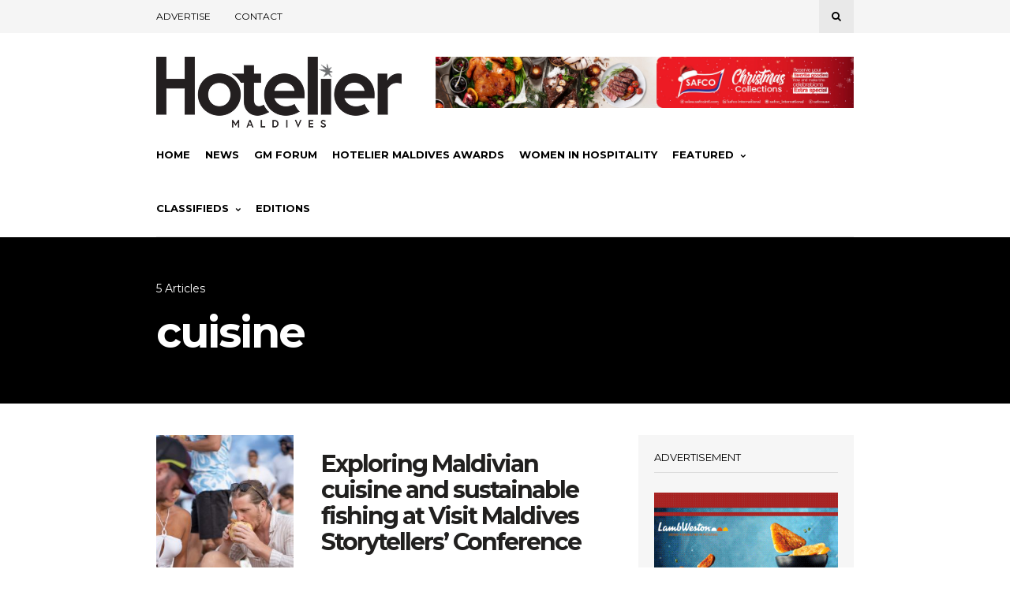

--- FILE ---
content_type: text/html; charset=UTF-8
request_url: https://hoteliermaldives.com/tag/cuisine/
body_size: 17231
content:
<!DOCTYPE html>
<html lang="en-US">
<head>
	
	<!-- Meta -->
	<meta charset="UTF-8">
	<meta name="viewport" content="width=device-width, initial-scale=1">
	
	<!-- Link -->
	<link rel="profile" href="http://gmpg.org/xfn/11">
	<link rel="pingback" href="https://hoteliermaldives.com/xmlrpc.php">

	<!-- WP Head -->
	<title>cuisine &#8211; Hotelier Maldives</title>
<meta name='robots' content='max-image-preview:large, max-snippet:-1, max-video-preview:-1' />
	<style>img:is([sizes="auto" i], [sizes^="auto," i]) { contain-intrinsic-size: 3000px 1500px }</style>
	<link rel="canonical" href="https://hoteliermaldives.com/tag/cuisine/">
<meta property="og:title" content="cuisine &#8211; Hotelier Maldives">
<meta property="og:type" content="website">
<meta property="og:url" content="https://hoteliermaldives.com/tag/cuisine/">
<meta property="og:locale" content="en_US">
<meta property="og:site_name" content="Hotelier Maldives">
<meta name="twitter:card" content="summary_large_image">
<meta name="twitter:site" content="@hoteliermv">
<link rel='dns-prefetch' href='//www.googletagmanager.com' />
<link rel='dns-prefetch' href='//fonts.googleapis.com' />
<link rel='dns-prefetch' href='//pagead2.googlesyndication.com' />
<link rel="alternate" type="application/rss+xml" title="Hotelier Maldives &raquo; Feed" href="https://hoteliermaldives.com/feed/" />
<link rel="alternate" type="application/rss+xml" title="Hotelier Maldives &raquo; Comments Feed" href="https://hoteliermaldives.com/comments/feed/" />
<link rel="alternate" type="application/rss+xml" title="Hotelier Maldives &raquo; cuisine Tag Feed" href="https://hoteliermaldives.com/tag/cuisine/feed/" />
<script type="text/javascript">
/* <![CDATA[ */
window._wpemojiSettings = {"baseUrl":"https:\/\/s.w.org\/images\/core\/emoji\/15.0.3\/72x72\/","ext":".png","svgUrl":"https:\/\/s.w.org\/images\/core\/emoji\/15.0.3\/svg\/","svgExt":".svg","source":{"concatemoji":"https:\/\/hoteliermaldives.com\/wp-includes\/js\/wp-emoji-release.min.js?ver=7ed462e96ab7097ff61ac1fe9a11be63"}};
/*! This file is auto-generated */
!function(i,n){var o,s,e;function c(e){try{var t={supportTests:e,timestamp:(new Date).valueOf()};sessionStorage.setItem(o,JSON.stringify(t))}catch(e){}}function p(e,t,n){e.clearRect(0,0,e.canvas.width,e.canvas.height),e.fillText(t,0,0);var t=new Uint32Array(e.getImageData(0,0,e.canvas.width,e.canvas.height).data),r=(e.clearRect(0,0,e.canvas.width,e.canvas.height),e.fillText(n,0,0),new Uint32Array(e.getImageData(0,0,e.canvas.width,e.canvas.height).data));return t.every(function(e,t){return e===r[t]})}function u(e,t,n){switch(t){case"flag":return n(e,"\ud83c\udff3\ufe0f\u200d\u26a7\ufe0f","\ud83c\udff3\ufe0f\u200b\u26a7\ufe0f")?!1:!n(e,"\ud83c\uddfa\ud83c\uddf3","\ud83c\uddfa\u200b\ud83c\uddf3")&&!n(e,"\ud83c\udff4\udb40\udc67\udb40\udc62\udb40\udc65\udb40\udc6e\udb40\udc67\udb40\udc7f","\ud83c\udff4\u200b\udb40\udc67\u200b\udb40\udc62\u200b\udb40\udc65\u200b\udb40\udc6e\u200b\udb40\udc67\u200b\udb40\udc7f");case"emoji":return!n(e,"\ud83d\udc26\u200d\u2b1b","\ud83d\udc26\u200b\u2b1b")}return!1}function f(e,t,n){var r="undefined"!=typeof WorkerGlobalScope&&self instanceof WorkerGlobalScope?new OffscreenCanvas(300,150):i.createElement("canvas"),a=r.getContext("2d",{willReadFrequently:!0}),o=(a.textBaseline="top",a.font="600 32px Arial",{});return e.forEach(function(e){o[e]=t(a,e,n)}),o}function t(e){var t=i.createElement("script");t.src=e,t.defer=!0,i.head.appendChild(t)}"undefined"!=typeof Promise&&(o="wpEmojiSettingsSupports",s=["flag","emoji"],n.supports={everything:!0,everythingExceptFlag:!0},e=new Promise(function(e){i.addEventListener("DOMContentLoaded",e,{once:!0})}),new Promise(function(t){var n=function(){try{var e=JSON.parse(sessionStorage.getItem(o));if("object"==typeof e&&"number"==typeof e.timestamp&&(new Date).valueOf()<e.timestamp+604800&&"object"==typeof e.supportTests)return e.supportTests}catch(e){}return null}();if(!n){if("undefined"!=typeof Worker&&"undefined"!=typeof OffscreenCanvas&&"undefined"!=typeof URL&&URL.createObjectURL&&"undefined"!=typeof Blob)try{var e="postMessage("+f.toString()+"("+[JSON.stringify(s),u.toString(),p.toString()].join(",")+"));",r=new Blob([e],{type:"text/javascript"}),a=new Worker(URL.createObjectURL(r),{name:"wpTestEmojiSupports"});return void(a.onmessage=function(e){c(n=e.data),a.terminate(),t(n)})}catch(e){}c(n=f(s,u,p))}t(n)}).then(function(e){for(var t in e)n.supports[t]=e[t],n.supports.everything=n.supports.everything&&n.supports[t],"flag"!==t&&(n.supports.everythingExceptFlag=n.supports.everythingExceptFlag&&n.supports[t]);n.supports.everythingExceptFlag=n.supports.everythingExceptFlag&&!n.supports.flag,n.DOMReady=!1,n.readyCallback=function(){n.DOMReady=!0}}).then(function(){return e}).then(function(){var e;n.supports.everything||(n.readyCallback(),(e=n.source||{}).concatemoji?t(e.concatemoji):e.wpemoji&&e.twemoji&&(t(e.twemoji),t(e.wpemoji)))}))}((window,document),window._wpemojiSettings);
/* ]]> */
</script>
<style id='wp-emoji-styles-inline-css' type='text/css'>

	img.wp-smiley, img.emoji {
		display: inline !important;
		border: none !important;
		box-shadow: none !important;
		height: 1em !important;
		width: 1em !important;
		margin: 0 0.07em !important;
		vertical-align: -0.1em !important;
		background: none !important;
		padding: 0 !important;
	}
</style>
<link rel='stylesheet' id='wp-block-library-css' href='https://hoteliermaldives.com/wp-includes/css/dist/block-library/style.min.css?ver=7ed462e96ab7097ff61ac1fe9a11be63' type='text/css' media='all' />
<style id='classic-theme-styles-inline-css' type='text/css'>
/*! This file is auto-generated */
.wp-block-button__link{color:#fff;background-color:#32373c;border-radius:9999px;box-shadow:none;text-decoration:none;padding:calc(.667em + 2px) calc(1.333em + 2px);font-size:1.125em}.wp-block-file__button{background:#32373c;color:#fff;text-decoration:none}
</style>
<style id='global-styles-inline-css' type='text/css'>
:root{--wp--preset--aspect-ratio--square: 1;--wp--preset--aspect-ratio--4-3: 4/3;--wp--preset--aspect-ratio--3-4: 3/4;--wp--preset--aspect-ratio--3-2: 3/2;--wp--preset--aspect-ratio--2-3: 2/3;--wp--preset--aspect-ratio--16-9: 16/9;--wp--preset--aspect-ratio--9-16: 9/16;--wp--preset--color--black: #000000;--wp--preset--color--cyan-bluish-gray: #abb8c3;--wp--preset--color--white: #ffffff;--wp--preset--color--pale-pink: #f78da7;--wp--preset--color--vivid-red: #cf2e2e;--wp--preset--color--luminous-vivid-orange: #ff6900;--wp--preset--color--luminous-vivid-amber: #fcb900;--wp--preset--color--light-green-cyan: #7bdcb5;--wp--preset--color--vivid-green-cyan: #00d084;--wp--preset--color--pale-cyan-blue: #8ed1fc;--wp--preset--color--vivid-cyan-blue: #0693e3;--wp--preset--color--vivid-purple: #9b51e0;--wp--preset--gradient--vivid-cyan-blue-to-vivid-purple: linear-gradient(135deg,rgba(6,147,227,1) 0%,rgb(155,81,224) 100%);--wp--preset--gradient--light-green-cyan-to-vivid-green-cyan: linear-gradient(135deg,rgb(122,220,180) 0%,rgb(0,208,130) 100%);--wp--preset--gradient--luminous-vivid-amber-to-luminous-vivid-orange: linear-gradient(135deg,rgba(252,185,0,1) 0%,rgba(255,105,0,1) 100%);--wp--preset--gradient--luminous-vivid-orange-to-vivid-red: linear-gradient(135deg,rgba(255,105,0,1) 0%,rgb(207,46,46) 100%);--wp--preset--gradient--very-light-gray-to-cyan-bluish-gray: linear-gradient(135deg,rgb(238,238,238) 0%,rgb(169,184,195) 100%);--wp--preset--gradient--cool-to-warm-spectrum: linear-gradient(135deg,rgb(74,234,220) 0%,rgb(151,120,209) 20%,rgb(207,42,186) 40%,rgb(238,44,130) 60%,rgb(251,105,98) 80%,rgb(254,248,76) 100%);--wp--preset--gradient--blush-light-purple: linear-gradient(135deg,rgb(255,206,236) 0%,rgb(152,150,240) 100%);--wp--preset--gradient--blush-bordeaux: linear-gradient(135deg,rgb(254,205,165) 0%,rgb(254,45,45) 50%,rgb(107,0,62) 100%);--wp--preset--gradient--luminous-dusk: linear-gradient(135deg,rgb(255,203,112) 0%,rgb(199,81,192) 50%,rgb(65,88,208) 100%);--wp--preset--gradient--pale-ocean: linear-gradient(135deg,rgb(255,245,203) 0%,rgb(182,227,212) 50%,rgb(51,167,181) 100%);--wp--preset--gradient--electric-grass: linear-gradient(135deg,rgb(202,248,128) 0%,rgb(113,206,126) 100%);--wp--preset--gradient--midnight: linear-gradient(135deg,rgb(2,3,129) 0%,rgb(40,116,252) 100%);--wp--preset--font-size--small: 13px;--wp--preset--font-size--medium: 20px;--wp--preset--font-size--large: 36px;--wp--preset--font-size--x-large: 42px;--wp--preset--spacing--20: 0.44rem;--wp--preset--spacing--30: 0.67rem;--wp--preset--spacing--40: 1rem;--wp--preset--spacing--50: 1.5rem;--wp--preset--spacing--60: 2.25rem;--wp--preset--spacing--70: 3.38rem;--wp--preset--spacing--80: 5.06rem;--wp--preset--shadow--natural: 6px 6px 9px rgba(0, 0, 0, 0.2);--wp--preset--shadow--deep: 12px 12px 50px rgba(0, 0, 0, 0.4);--wp--preset--shadow--sharp: 6px 6px 0px rgba(0, 0, 0, 0.2);--wp--preset--shadow--outlined: 6px 6px 0px -3px rgba(255, 255, 255, 1), 6px 6px rgba(0, 0, 0, 1);--wp--preset--shadow--crisp: 6px 6px 0px rgba(0, 0, 0, 1);}:where(.is-layout-flex){gap: 0.5em;}:where(.is-layout-grid){gap: 0.5em;}body .is-layout-flex{display: flex;}.is-layout-flex{flex-wrap: wrap;align-items: center;}.is-layout-flex > :is(*, div){margin: 0;}body .is-layout-grid{display: grid;}.is-layout-grid > :is(*, div){margin: 0;}:where(.wp-block-columns.is-layout-flex){gap: 2em;}:where(.wp-block-columns.is-layout-grid){gap: 2em;}:where(.wp-block-post-template.is-layout-flex){gap: 1.25em;}:where(.wp-block-post-template.is-layout-grid){gap: 1.25em;}.has-black-color{color: var(--wp--preset--color--black) !important;}.has-cyan-bluish-gray-color{color: var(--wp--preset--color--cyan-bluish-gray) !important;}.has-white-color{color: var(--wp--preset--color--white) !important;}.has-pale-pink-color{color: var(--wp--preset--color--pale-pink) !important;}.has-vivid-red-color{color: var(--wp--preset--color--vivid-red) !important;}.has-luminous-vivid-orange-color{color: var(--wp--preset--color--luminous-vivid-orange) !important;}.has-luminous-vivid-amber-color{color: var(--wp--preset--color--luminous-vivid-amber) !important;}.has-light-green-cyan-color{color: var(--wp--preset--color--light-green-cyan) !important;}.has-vivid-green-cyan-color{color: var(--wp--preset--color--vivid-green-cyan) !important;}.has-pale-cyan-blue-color{color: var(--wp--preset--color--pale-cyan-blue) !important;}.has-vivid-cyan-blue-color{color: var(--wp--preset--color--vivid-cyan-blue) !important;}.has-vivid-purple-color{color: var(--wp--preset--color--vivid-purple) !important;}.has-black-background-color{background-color: var(--wp--preset--color--black) !important;}.has-cyan-bluish-gray-background-color{background-color: var(--wp--preset--color--cyan-bluish-gray) !important;}.has-white-background-color{background-color: var(--wp--preset--color--white) !important;}.has-pale-pink-background-color{background-color: var(--wp--preset--color--pale-pink) !important;}.has-vivid-red-background-color{background-color: var(--wp--preset--color--vivid-red) !important;}.has-luminous-vivid-orange-background-color{background-color: var(--wp--preset--color--luminous-vivid-orange) !important;}.has-luminous-vivid-amber-background-color{background-color: var(--wp--preset--color--luminous-vivid-amber) !important;}.has-light-green-cyan-background-color{background-color: var(--wp--preset--color--light-green-cyan) !important;}.has-vivid-green-cyan-background-color{background-color: var(--wp--preset--color--vivid-green-cyan) !important;}.has-pale-cyan-blue-background-color{background-color: var(--wp--preset--color--pale-cyan-blue) !important;}.has-vivid-cyan-blue-background-color{background-color: var(--wp--preset--color--vivid-cyan-blue) !important;}.has-vivid-purple-background-color{background-color: var(--wp--preset--color--vivid-purple) !important;}.has-black-border-color{border-color: var(--wp--preset--color--black) !important;}.has-cyan-bluish-gray-border-color{border-color: var(--wp--preset--color--cyan-bluish-gray) !important;}.has-white-border-color{border-color: var(--wp--preset--color--white) !important;}.has-pale-pink-border-color{border-color: var(--wp--preset--color--pale-pink) !important;}.has-vivid-red-border-color{border-color: var(--wp--preset--color--vivid-red) !important;}.has-luminous-vivid-orange-border-color{border-color: var(--wp--preset--color--luminous-vivid-orange) !important;}.has-luminous-vivid-amber-border-color{border-color: var(--wp--preset--color--luminous-vivid-amber) !important;}.has-light-green-cyan-border-color{border-color: var(--wp--preset--color--light-green-cyan) !important;}.has-vivid-green-cyan-border-color{border-color: var(--wp--preset--color--vivid-green-cyan) !important;}.has-pale-cyan-blue-border-color{border-color: var(--wp--preset--color--pale-cyan-blue) !important;}.has-vivid-cyan-blue-border-color{border-color: var(--wp--preset--color--vivid-cyan-blue) !important;}.has-vivid-purple-border-color{border-color: var(--wp--preset--color--vivid-purple) !important;}.has-vivid-cyan-blue-to-vivid-purple-gradient-background{background: var(--wp--preset--gradient--vivid-cyan-blue-to-vivid-purple) !important;}.has-light-green-cyan-to-vivid-green-cyan-gradient-background{background: var(--wp--preset--gradient--light-green-cyan-to-vivid-green-cyan) !important;}.has-luminous-vivid-amber-to-luminous-vivid-orange-gradient-background{background: var(--wp--preset--gradient--luminous-vivid-amber-to-luminous-vivid-orange) !important;}.has-luminous-vivid-orange-to-vivid-red-gradient-background{background: var(--wp--preset--gradient--luminous-vivid-orange-to-vivid-red) !important;}.has-very-light-gray-to-cyan-bluish-gray-gradient-background{background: var(--wp--preset--gradient--very-light-gray-to-cyan-bluish-gray) !important;}.has-cool-to-warm-spectrum-gradient-background{background: var(--wp--preset--gradient--cool-to-warm-spectrum) !important;}.has-blush-light-purple-gradient-background{background: var(--wp--preset--gradient--blush-light-purple) !important;}.has-blush-bordeaux-gradient-background{background: var(--wp--preset--gradient--blush-bordeaux) !important;}.has-luminous-dusk-gradient-background{background: var(--wp--preset--gradient--luminous-dusk) !important;}.has-pale-ocean-gradient-background{background: var(--wp--preset--gradient--pale-ocean) !important;}.has-electric-grass-gradient-background{background: var(--wp--preset--gradient--electric-grass) !important;}.has-midnight-gradient-background{background: var(--wp--preset--gradient--midnight) !important;}.has-small-font-size{font-size: var(--wp--preset--font-size--small) !important;}.has-medium-font-size{font-size: var(--wp--preset--font-size--medium) !important;}.has-large-font-size{font-size: var(--wp--preset--font-size--large) !important;}.has-x-large-font-size{font-size: var(--wp--preset--font-size--x-large) !important;}
:where(.wp-block-post-template.is-layout-flex){gap: 1.25em;}:where(.wp-block-post-template.is-layout-grid){gap: 1.25em;}
:where(.wp-block-columns.is-layout-flex){gap: 2em;}:where(.wp-block-columns.is-layout-grid){gap: 2em;}
:root :where(.wp-block-pullquote){font-size: 1.5em;line-height: 1.6;}
</style>
<link rel='stylesheet' id='contact-form-7-css' href='https://hoteliermaldives.com/wp-content/plugins/contact-form-7/includes/css/styles.css?ver=6.1.4' type='text/css' media='all' />
<link rel='stylesheet' id='wp-polls-css' href='https://hoteliermaldives.com/wp-content/plugins/wp-polls/polls-css.css?ver=2.77.3' type='text/css' media='all' />
<style id='wp-polls-inline-css' type='text/css'>
.wp-polls .pollbar {
	margin: 1px;
	font-size: 6px;
	line-height: 8px;
	height: 8px;
	background: #d8e1eb;
	border: 1px solid #c8c8c8;
}

</style>
<link rel='stylesheet' id='issuem-leaky-paywall-css' href='https://hoteliermaldives.com/wp-content/plugins/leaky-paywall//css/issuem-leaky-paywall.css?ver=4.22.5' type='text/css' media='all' />
<link rel='stylesheet' id='kf_hoteliermv_theme-css' href='https://hoteliermaldives.com/wp-content/themes/wonderwall-magazine/style.css?ver=7ed462e96ab7097ff61ac1fe9a11be63' type='text/css' media='all' />
<link rel='stylesheet' id='wonderwall-magazine-style-css' href='https://hoteliermaldives.com/wp-content/themes/hotelier-kf/style.css?ver=1.1.9' type='text/css' media='all' />
<link rel='stylesheet' id='font-awesome-css' href='https://hoteliermaldives.com/wp-content/plugins/elementor/assets/lib/font-awesome/css/font-awesome.min.css?ver=4.7.0' type='text/css' media='all' />
<link rel='stylesheet' id='wonderwall-magazine-plugins-css' href='https://hoteliermaldives.com/wp-content/themes/wonderwall-magazine/css/plugins.css?ver=7ed462e96ab7097ff61ac1fe9a11be63' type='text/css' media='all' />
<link rel='stylesheet' id='kf_hoteliermv-css' href='https://hoteliermaldives.com/wp-content/themes/hotelier-kf/kf-style.css?v=1.12&#038;ver=7ed462e96ab7097ff61ac1fe9a11be63' type='text/css' media='all' />
<link rel='stylesheet' id='wonderwall-magazine-google-fonts-css' href='//fonts.googleapis.com/css?family=Roboto%3A300%2C400%2C700%2C400italic%7CMontserrat%3A400%2C700%2C400italic%7CAbril+Fatface%3A400%2C400italic%2C700%7CHeebo%3A400%2C400italic%2C700%2C700italic&#038;ver=1.1.9' type='text/css' media='all' />
<link rel='stylesheet' id='elementor-frontend-css' href='https://hoteliermaldives.com/wp-content/plugins/elementor/assets/css/frontend.min.css?ver=3.34.0' type='text/css' media='all' />
<link rel='stylesheet' id='eael-general-css' href='https://hoteliermaldives.com/wp-content/plugins/essential-addons-for-elementor-lite/assets/front-end/css/view/general.min.css?ver=6.5.4' type='text/css' media='all' />
<script type="text/javascript" src="https://hoteliermaldives.com/wp-includes/js/jquery/jquery.min.js?ver=3.7.1" id="jquery-core-js"></script>
<script type="text/javascript" src="https://hoteliermaldives.com/wp-includes/js/jquery/jquery-migrate.min.js?ver=3.4.1" id="jquery-migrate-js"></script>

<!-- Google tag (gtag.js) snippet added by Site Kit -->
<!-- Google Analytics snippet added by Site Kit -->
<script type="text/javascript" src="https://www.googletagmanager.com/gtag/js?id=GT-MQ7665RD" id="google_gtagjs-js" async></script>
<script type="text/javascript" id="google_gtagjs-js-after">
/* <![CDATA[ */
window.dataLayer = window.dataLayer || [];function gtag(){dataLayer.push(arguments);}
gtag("set","linker",{"domains":["hoteliermaldives.com"]});
gtag("js", new Date());
gtag("set", "developer_id.dZTNiMT", true);
gtag("config", "GT-MQ7665RD");
/* ]]> */
</script>
<link rel="https://api.w.org/" href="https://hoteliermaldives.com/wp-json/" /><link rel="alternate" title="JSON" type="application/json" href="https://hoteliermaldives.com/wp-json/wp/v2/tags/2813" /><link rel="EditURI" type="application/rsd+xml" title="RSD" href="https://hoteliermaldives.com/xmlrpc.php?rsd" />

<!-- This site is using AdRotate v5.8.24 Professional to display their advertisements - https://ajdg.solutions/ -->
<!-- AdRotate CSS -->
<style type="text/css" media="screen">
	.ghmadr { margin:0px; padding:0px; overflow:hidden; line-height:1; zoom:1; }
	.ghmadr img { height:auto; }
	.ghmadr-col { position:relative; float:left; }
	.ghmadr-col:first-child { margin-left: 0; }
	.ghmadr-col:last-child { margin-right: 0; }
	.ghmadr-1 { margin:0px 0px 0px 0px; width:100%; max-width:728px; height:100%; max-height:90px; }
	.ghmadr-12 { margin:0px 0px 0px 0px;width:100%; max-width:300px; height:100%; max-height:600px; }
	.ghmadr-14 { margin:0px 0px 0px 0px;width:100%; max-width:300px; height:100%; max-height:300px; }
	.ghmadr-18 { margin:0px 0px 0px 0px; width:100%; max-width:300px; height:100%; max-height:300px; }
	.ghmadr-17 { margin:0px 0px 0px 0px; width:100%; max-width:300px; height:100%; max-height:300px; }
	@media only screen and (max-width: 480px) {
		.ghmadr-col, .ghmadr-dyn, .ghmadr-single { width:100%; margin-left:0; margin-right:0; }
	}
</style>
<!-- /AdRotate CSS -->

<meta name="generator" content="Site Kit by Google 1.168.0" /><noscript><style>.vce-row-container .vcv-lozad {display: none}</style></noscript><meta name="generator" content="Powered by Visual Composer Website Builder - fast and easy-to-use drag and drop visual editor for WordPress."/>
<!-- Google AdSense meta tags added by Site Kit -->
<meta name="google-adsense-platform-account" content="ca-host-pub-2644536267352236">
<meta name="google-adsense-platform-domain" content="sitekit.withgoogle.com">
<!-- End Google AdSense meta tags added by Site Kit -->
<meta name="generator" content="Elementor 3.34.0; features: e_font_icon_svg, additional_custom_breakpoints; settings: css_print_method-external, google_font-enabled, font_display-swap">
<!-- Google Tag Manager -->
<script>(function(w,d,s,l,i){w[l]=w[l]||[];w[l].push({'gtm.start':
new Date().getTime(),event:'gtm.js'});var f=d.getElementsByTagName(s)[0],
j=d.createElement(s),dl=l!='dataLayer'?'&l='+l:'';j.async=true;j.src=
'https://www.googletagmanager.com/gtm.js?id='+i+dl;f.parentNode.insertBefore(j,f);
})(window,document,'script','dataLayer','GTM-PF98DC8');</script>
<!-- End Google Tag Manager -->
			<style>
				.e-con.e-parent:nth-of-type(n+4):not(.e-lazyloaded):not(.e-no-lazyload),
				.e-con.e-parent:nth-of-type(n+4):not(.e-lazyloaded):not(.e-no-lazyload) * {
					background-image: none !important;
				}
				@media screen and (max-height: 1024px) {
					.e-con.e-parent:nth-of-type(n+3):not(.e-lazyloaded):not(.e-no-lazyload),
					.e-con.e-parent:nth-of-type(n+3):not(.e-lazyloaded):not(.e-no-lazyload) * {
						background-image: none !important;
					}
				}
				@media screen and (max-height: 640px) {
					.e-con.e-parent:nth-of-type(n+2):not(.e-lazyloaded):not(.e-no-lazyload),
					.e-con.e-parent:nth-of-type(n+2):not(.e-lazyloaded):not(.e-no-lazyload) * {
						background-image: none !important;
					}
				}
			</style>
			
<!-- Google Tag Manager snippet added by Site Kit -->
<script type="text/javascript">
/* <![CDATA[ */

			( function( w, d, s, l, i ) {
				w[l] = w[l] || [];
				w[l].push( {'gtm.start': new Date().getTime(), event: 'gtm.js'} );
				var f = d.getElementsByTagName( s )[0],
					j = d.createElement( s ), dl = l != 'dataLayer' ? '&l=' + l : '';
				j.async = true;
				j.src = 'https://www.googletagmanager.com/gtm.js?id=' + i + dl;
				f.parentNode.insertBefore( j, f );
			} )( window, document, 'script', 'dataLayer', 'GTM-PNZLM94' );
			
/* ]]> */
</script>

<!-- End Google Tag Manager snippet added by Site Kit -->

<!-- Google AdSense snippet added by Site Kit -->
<script type="text/javascript" async="async" src="https://pagead2.googlesyndication.com/pagead/js/adsbygoogle.js?client=ca-pub-3523820768135070&amp;host=ca-host-pub-2644536267352236" crossorigin="anonymous"></script>

<!-- End Google AdSense snippet added by Site Kit -->
<link rel="icon" href="https://hoteliermaldives.com/wp-content/uploads/favicon.png" sizes="32x32" />
<link rel="icon" href="https://hoteliermaldives.com/wp-content/uploads/favicon.png" sizes="192x192" />
<link rel="apple-touch-icon" href="https://hoteliermaldives.com/wp-content/uploads/favicon.png" />
<meta name="msapplication-TileImage" content="https://hoteliermaldives.com/wp-content/uploads/favicon.png" />

</head>
<body class="archive tag tag-cuisine tag-2813 vcwb body-header-style-light-v1 body-top-bar-sticky-disabled body-social-sharing-enabled body-featured-image-enabled body-post-content-img-lightbox-enabled elementor-default elementor-kit-62081">	

	<div id="container">

		<div id="page" class="site">

			<header id="header" class="site-header">

				<div id="top-bar" data-ddst-selector="#top-bar" data-ddst-label="Top Bar" data-ddst-no-support="typography,border">
	
	<div class="wrapper clearfix">

		<div id="top-bar-navigation"  data-ddst-selector="#top-bar-navigation .menu > li > a" data-ddst-label="Navigation Items" data-ddst-no-support="background,border">
			<div class="menu-top-header-menu-container"><ul id="top-bar-menu" class="menu"><li id="menu-item-14782" class="menu-item menu-item-type-post_type menu-item-object-page menu-item-14782"><a href="https://hoteliermaldives.com/advertise/">Advertise</a></li>
<li id="menu-item-18990" class="menu-item menu-item-type-post_type menu-item-object-page menu-item-18990"><a href="https://hoteliermaldives.com/contact/">Contact</a></li>
</ul></div>		</div><!-- #top-bar-navigation -->

		<div id="top-bar-social-search">

			<div id="top-bar-social" class="clearfix" data-ddst-selector="#top-bar-social a" data-ddst-label="Top Bar - Social" data-ddst-no-support="background,border">
																																																																							</div><!-- #top-bar-social -->

			<div id="top-bar-search" class="search-overlay-open" data-ddst-selector="#top-bar-search" data-ddst-label="Top Bar Search" data-ddst-no-support="">
				<span class="fa fa-search"></span>
			</div><!-- #top-bar-search -->

		</div><!-- #top-bar-social-search -->

	</div><!-- .wrapper -->

</div><!-- #top-bar -->
				<div id="header-main" style="">

	<div class="wrapper clearfix">

		<div id="logo" data-ddst-label="Logo" data-ddst-selector="#logo" data-ddst-no-support="typography">

			<a href="https://hoteliermaldives.com/" rel="home"><img class="has-retina-ver" src="https://hoteliermaldives.com/wp-content/uploads/2025/12/hotelier-logo-90.png" data-retina-ver="https://hoteliermaldives.com/wp-content/uploads/2025/12/hotelier-r.png" alt="Hotelier Maldives" /></a>		
		</div><!-- #logo -->

		
    <div id="header-banner" class="header-banner-code">
        <div class="ghmadr ghmadr-1"><div class="ghmadr-dyn ahmadr-155 c-1"><a class="gofollow" data-track="MTU1LDEsMSw3MA==" href="https://safcointl.com"><img src="https://hoteliermaldives.com/wp-content/uploads/2025/11/Web-Banner-scaled.jpg" /></a></div><div class="ghmadr-dyn ahmadr-156 c-2"><a class="gofollow" data-track="MTU2LDEsMSw3MA==" href="https://www.dhiraagu.com.mv/personal"><img src="https://hoteliermaldives.com/wp-content/uploads/2025/07/Hotelier_Website-Banner-1.png" /></a></div><div class="ghmadr-dyn ahmadr-152 c-3"><a class="gofollow" data-track="MTUyLDEsMSw3MA==" href="https://mantaair.mv/manta-international/Book-International-Flights"><img src="https://hoteliermaldives.com/wp-content/uploads/2024/12/Hotelier-Banner.gif" /></a></div><div class="ghmadr-dyn ahmadr-154 c-4"><a class="gofollow" data-track="MTU0LDEsMSw3MA==" href=".."><img src="https://hoteliermaldives.com/wp-content/uploads/2026/01/MME26_AD-HOTELIER-TOP-BANNER-728px-x-90px.jpg" /></a></div></div>
<br/>    </div><!-- #header-banner -->

	</div><!-- .wrapper -->

</div><!-- #header-main -->
				<nav id="navigation" data-ddst-selector="#navigation" data-ddst-label="Navigation" data-ddst-no-support="typography">
	
	<div class="wrapper">

		<div id="navigation-inner" data-ddst-selector="#navigation .menu > li > a" data-ddst-label="Navigation Items" data-ddst-no-support="background,border">
			<div class="menu-main-menu-container"><ul id="primary-menu" class="menu"><li id="menu-item-10047" class="menu-item menu-item-type-custom menu-item-object-custom menu-item-10047"><a href="/">Home</a></li>
<li id="menu-item-27908" class="menu-item menu-item-type-post_type menu-item-object-page menu-item-27908"><a href="https://hoteliermaldives.com/news/">News</a></li>
<li id="menu-item-13718" class="menu-item menu-item-type-post_type menu-item-object-page menu-item-13718"><a href="https://hoteliermaldives.com/gmforum/">GM Forum</a></li>
<li id="menu-item-53780" class="menu-item menu-item-type-post_type menu-item-object-page menu-item-53780"><a href="https://hoteliermaldives.com/awards/">Hotelier Maldives Awards</a></li>
<li id="menu-item-27890" class="menu-item menu-item-type-taxonomy menu-item-object-category menu-item-27890"><a href="https://hoteliermaldives.com/women-category/">Women In Hospitality</a></li>
<li id="menu-item-10049" class="menu-item menu-item-type-custom menu-item-object-custom menu-item-has-children menu-item-10049"><a>Featured</a>
<ul class="sub-menu">
	<li id="menu-item-27886" class="menu-item menu-item-type-taxonomy menu-item-object-category menu-item-27886"><a href="https://hoteliermaldives.com/articles-category/">Articles</a></li>
	<li id="menu-item-27906" class="menu-item menu-item-type-post_type menu-item-object-page menu-item-27906"><a href="https://hoteliermaldives.com/people/">People</a></li>
	<li id="menu-item-27907" class="menu-item menu-item-type-post_type menu-item-object-page menu-item-27907"><a href="https://hoteliermaldives.com/galleries/">Galleries</a></li>
	<li id="menu-item-27887" class="menu-item menu-item-type-taxonomy menu-item-object-category menu-item-27887"><a href="https://hoteliermaldives.com/special-features/">Special Features</a></li>
</ul>
</li>
<li id="menu-item-10050" class="menu-item menu-item-type-custom menu-item-object-custom menu-item-has-children menu-item-10050"><a>Classifieds</a>
<ul class="sub-menu">
	<li id="menu-item-27888" class="menu-item menu-item-type-taxonomy menu-item-object-category menu-item-27888"><a href="https://hoteliermaldives.com/products-category/">Products</a></li>
	<li id="menu-item-14924" class="menu-item menu-item-type-post_type menu-item-object-page menu-item-14924"><a href="https://hoteliermaldives.com/advertise/">Advertise</a></li>
</ul>
</li>
<li id="menu-item-32303" class="menu-item menu-item-type-custom menu-item-object-custom menu-item-32303"><a href="/magazine/">Editions</a></li>
</ul></div>			<span class="navigation-active-line"></span>
		</div><!-- #navigation-main -->

	</div><!-- .wrapper -->

</nav><!-- #navigation -->

<div id="mobile-navigation">
	<span class="mobile-navigation-hook"><span class="fa fa-reorder"></span>Navigation</span>
	
			<select>
				<option>- Select Page -</option>
																				<option value="/">Home</option>
																									<option value="https://hoteliermaldives.com/news/">News</option>
																									<option value="https://hoteliermaldives.com/gmforum/">GM Forum</option>
																									<option value="https://hoteliermaldives.com/awards/">Hotelier Maldives Awards</option>
																									<option value="https://hoteliermaldives.com/women-category/">Women In Hospitality</option>
																									<option value="">Featured</option>
																									<option value="https://hoteliermaldives.com/articles-category/">Articles</option>
																									<option value="https://hoteliermaldives.com/people/">People</option>
																									<option value="https://hoteliermaldives.com/galleries/">Galleries</option>
																									<option value="https://hoteliermaldives.com/special-features/">Special Features</option>
																									<option value="">Classifieds</option>
																									<option value="https://hoteliermaldives.com/products-category/">Products</option>
																									<option value="https://hoteliermaldives.com/advertise/">Advertise</option>
																									<option value="/magazine/">Editions</option>
												</select>
			</div><!-- #mobile-navigation -->				
                				

	<div id="tagline" class="" style="" data-ddst-selector="#tagline" data-ddst-label="Tagline" data-ddst-no-support="typography">

		
		<div class="wrapper">

			<div id="tagline-inner">

									<div class="tagline-subtitle" data-ddst-selector=".tagline-subtitle" data-ddst-label="Tagline Subtitle" data-ddst-no-support="background,border">5 Articles</div>
				
									<h1 class="tagline-title" data-ddst-selector=".tagline-title" data-ddst-label="Tagline Title" data-ddst-no-support="background,border">cuisine</h1>
				
			</div><!-- #tagline-inner -->

		</div><!-- .wrapper -->

	</div><!-- #tagline -->

                    								

									
			</header><!-- #header -->		

			<div id="main" class="site-content">	
	<div class="wrapper clearfix">

		<section id="content" class="col col-8">

			
			<div class="posts-listing blog-posts-listing"><div class="posts-listing-inner blog-posts-listing-inner clearfix">

							
							
							<div class="post-s3 clearfix col col-12 col-last post-49120 post type-post status-publish format-standard has-post-thumbnail hentry category-news-category tag-cuisine tag-featured tag-mmprc tag-visit-maldives">

			<div class="post-s3-thumb">
			<a href="https://hoteliermaldives.com/exploring-maldivian-cuisine-and-sustainable-fishing-at-visit-maldives-storytellers-conference/"><img data-mobile-version="" src="https://hoteliermaldives.com/wp-content/uploads/2023/07/umrdvj59-large-245x302.jpg" alt="" class="" /></a>
		</div><!-- .post-s3-thumb -->
	
	<div class="post-s3-main">

		<div class="post-s3-cats">
					<div class="post-meta">
			
							<span class="post-meta-cats" data-ddst-selector=".post-meta-cats a" data-ddst-label="Post Meta - Category" data-ddst-no-support="background,border"><a href="https://hoteliermaldives.com/news-category/" rel="category tag">News</a></span>
			
			
			
			
			
			
			
		</div><!-- .post-meta -->
				</div><!-- .posts-s3-cats -->

		<h2 class="post-s3-title entry-title" data-ddst-selector=".post-s3-title" data-ddst-label="Post S3 - Title" data-ddst-no-support="background,border"><a href="https://hoteliermaldives.com/exploring-maldivian-cuisine-and-sustainable-fishing-at-visit-maldives-storytellers-conference/">Exploring Maldivian cuisine and sustainable fishing at Visit Maldives Storytellers&#8217; Conference</a></h2>

		<div class="post-s3-meta">
					<div class="post-meta">
			
			
															<span class="post-meta-date" data-ddst-selector=".post-meta-date" data-ddst-label="Post Meta - Date" data-ddst-no-support="background,border">
					<span class="post-meta-date-date"><time class="entry-date published updated" datetime="2023-07-03T07:00:23+05:00">July 3, 2023</time></span> 
					<span class="post-meta-date-author">by <span class="author vcard"><a class="url fn n" href="https://hoteliermaldives.com/author/hotelier-news-desk/">Hotelier News Desk</a></span></span>				</span>
			
							<span class="post-meta-separator-clean"></span>				<span class="post-meta-comments"><span class="fa fa-comment"></span><a href="https://hoteliermaldives.com/exploring-maldivian-cuisine-and-sustainable-fishing-at-visit-maldives-storytellers-conference/#respond">No Comments</a></span>
			
			
			
			
							<span class="post-meta-separator-clean"></span>				
				
				
				<span class="post-meta-share" data-post-id="49120">
					<span class="fa fa-share"></span>Share this					<span class="post-meta-share-popup">
						<span class="post-meta-share-popup-top">
							&nbsp;
						</span><!-- .post-meta-share-popup-top -->
						<span class="post-meta-share-popup-bottom">
							<a href="#" target="_blank" onClick="return wonderwall_magazine_social_share(400, 300, 'https://www.facebook.com/share.php?u=https://hoteliermaldives.com/exploring-maldivian-cuisine-and-sustainable-fishing-at-visit-maldives-storytellers-conference/')"><span class="fa fa-facebook"></span></a>
							<a href="#" target="_blank" onClick="return wonderwall_magazine_social_share(400, 300, 'https://twitter.com/intent/tweet?text=Exploring Maldivian cuisine and sustainable fishing at Visit Maldives Storytellers&#8217; Conference https://hoteliermaldives.com/exploring-maldivian-cuisine-and-sustainable-fishing-at-visit-maldives-storytellers-conference/')"><span class="fa fa-twitter"></span></a>
							<a href="#" target="_blank"  onClick="return wonderwall_magazine_social_share(400, 300, 'https://pinterest.com/pin/create/button/?url=https://hoteliermaldives.com/exploring-maldivian-cuisine-and-sustainable-fishing-at-visit-maldives-storytellers-conference/&amp;media=https://hoteliermaldives.com/wp-content/uploads/2023/07/umrdvj59-large.jpg')"><span class="fa fa-pinterest"></span></a>
							<a href="mailto:someone@example.com?subject=Exploring%20Maldivian%20cuisine%20and%20sustainable%20fishing%20at%20Visit%20Maldives%20Storytellers%26%238217%3B%20Conference&amp;body=Exploring%20Maldivian%20cuisine%20and%20sustainable%20fishing%20at%20Visit%20Maldives%20Storytellers%26%238217%3B%20Conference%20https%3A%2F%2Fhoteliermaldives.com%2Fexploring-maldivian-cuisine-and-sustainable-fishing-at-visit-maldives-storytellers-conference%2F"><span class="fa fa-envelope"></span></a>
						</span><!-- .post-meta-share-popup-bottom -->
					</span><!-- .post-meta-share-popup -->
				</span>

			
		</div><!-- .post-meta -->
				</div><!-- .posts-s3-meta -->

		<div class="post-s3-excerpt" data-ddst-selector=".post-s3-excerpt" data-ddst-label="Post S3 - Excerpt" data-ddst-no-support="background,border">
			<p>The recent Visit Maldives Storytellers&#8217; Conference 2023, organised by the Maldives Marketing &amp; PR Corporation (MMPRC/ Visit Maldives), provided attendees with a captivating breakout session, titled ‘From the Sea to the Skillet.’ This session, led by MMPRC, delved into the rich history of Maldivian cuisine and fisheries. As one of the highlights of the conference, [&hellip;]</p>
		</div><!-- .post-s3-excerpt -->

	</div><!-- .post-s3-main -->

</div><!-- .post-s3 -->
						
							
							<div class="post-s3 clearfix col col-12 col-last post-11100 post type-post status-publish format-standard has-post-thumbnail hentry category-featured-category category-interviews-category tag-career tag-chef tag-cuisine tag-culinary tag-culinary-arts tag-experience tag-fb tag-food-and-beverage tag-food-and-hospitality tag-furaveri tag-maldives-hospitality tag-maldives-resorts">

			<div class="post-s3-thumb">
			<a href="https://hoteliermaldives.com/careers-nasreena-ali-demi-chef-at-furaveri/"><img data-mobile-version="" src="https://hoteliermaldives.com/wp-content/uploads/Nasreena-Ali-featured-245x302.jpg" alt="" class="" /></a>
		</div><!-- .post-s3-thumb -->
	
	<div class="post-s3-main">

		<div class="post-s3-cats">
					<div class="post-meta">
			
							<span class="post-meta-cats" data-ddst-selector=".post-meta-cats a" data-ddst-label="Post Meta - Category" data-ddst-no-support="background,border"><a href="https://hoteliermaldives.com/featured-category/" rel="category tag">Featured</a> <a href="https://hoteliermaldives.com/interviews-category/" rel="category tag">Interviews</a></span>
			
			
			
			
			
			
			
		</div><!-- .post-meta -->
				</div><!-- .posts-s3-cats -->

		<h2 class="post-s3-title entry-title" data-ddst-selector=".post-s3-title" data-ddst-label="Post S3 - Title" data-ddst-no-support="background,border"><a href="https://hoteliermaldives.com/careers-nasreena-ali-demi-chef-at-furaveri/">Careers: Nasreena Ali – Demi Chef at Furaveri Island Resort &#038; Spa</a></h2>

		<div class="post-s3-meta">
					<div class="post-meta">
			
			
															<span class="post-meta-date" data-ddst-selector=".post-meta-date" data-ddst-label="Post Meta - Date" data-ddst-no-support="background,border">
					<span class="post-meta-date-date"><time class="entry-date published" datetime="2016-08-28T15:43:36+05:00">August 28, 2016</time><time class="updated" datetime="2016-08-28T18:38:28+05:00">August 28, 2016</time></span> 
					<span class="post-meta-date-author">by <span class="author vcard"><a class="url fn n" href="https://hoteliermaldives.com/author/nashiu-zahir/">Nashiu Zahir</a></span></span>				</span>
			
							<span class="post-meta-separator-clean"></span>				<span class="post-meta-comments"><span class="fa fa-comment"></span><a href="https://hoteliermaldives.com/careers-nasreena-ali-demi-chef-at-furaveri/#respond">No Comments</a></span>
			
			
			
			
							<span class="post-meta-separator-clean"></span>				
				
				
				<span class="post-meta-share" data-post-id="11100">
					<span class="fa fa-share"></span>Share this					<span class="post-meta-share-popup">
						<span class="post-meta-share-popup-top">
							&nbsp;
						</span><!-- .post-meta-share-popup-top -->
						<span class="post-meta-share-popup-bottom">
							<a href="#" target="_blank" onClick="return wonderwall_magazine_social_share(400, 300, 'https://www.facebook.com/share.php?u=https://hoteliermaldives.com/careers-nasreena-ali-demi-chef-at-furaveri/')"><span class="fa fa-facebook"></span></a>
							<a href="#" target="_blank" onClick="return wonderwall_magazine_social_share(400, 300, 'https://twitter.com/intent/tweet?text=Careers: Nasreena Ali – Demi Chef at Furaveri Island Resort  Spa https://hoteliermaldives.com/careers-nasreena-ali-demi-chef-at-furaveri/')"><span class="fa fa-twitter"></span></a>
							<a href="#" target="_blank"  onClick="return wonderwall_magazine_social_share(400, 300, 'https://pinterest.com/pin/create/button/?url=https://hoteliermaldives.com/careers-nasreena-ali-demi-chef-at-furaveri/&amp;media=https://hoteliermaldives.com/wp-content/uploads/Nasreena-Ali-featured.jpg')"><span class="fa fa-pinterest"></span></a>
							<a href="mailto:someone@example.com?subject=Careers%3A%20Nasreena%20Ali%20%E2%80%93%20Demi%20Chef%20at%20Furaveri%20Island%20Resort%20%20Spa&amp;body=Careers%3A%20Nasreena%20Ali%20%E2%80%93%20Demi%20Chef%20at%20Furaveri%20Island%20Resort%20%20Spa%20https%3A%2F%2Fhoteliermaldives.com%2Fcareers-nasreena-ali-demi-chef-at-furaveri%2F"><span class="fa fa-envelope"></span></a>
						</span><!-- .post-meta-share-popup-bottom -->
					</span><!-- .post-meta-share-popup -->
				</span>

			
		</div><!-- .post-meta -->
				</div><!-- .posts-s3-meta -->

		<div class="post-s3-excerpt" data-ddst-selector=".post-s3-excerpt" data-ddst-label="Post S3 - Excerpt" data-ddst-no-support="background,border">
			<p>Nasreena Ali is the Demi Chef at Furaveri Island Resort &#038; Spa. Hotelier Maldives sits down with her to find out more about her, to discover the highpoints of her career, and whether a woman needs to sacrifice family to become successful.</p>
		</div><!-- .post-s3-excerpt -->

	</div><!-- .post-s3-main -->

</div><!-- .post-s3 -->
						
							
							<div class="post-s3 clearfix col col-12 col-last post-10672 post type-post status-publish format-standard has-post-thumbnail hentry category-featured-category category-interviews-category tag-5-minutes-with-the-chef tag-cuisine tag-fb tag-german tag-roman-gernoth tag-sheraton-maldives-full-moon-resort-spa">

			<div class="post-s3-thumb">
			<a href="https://hoteliermaldives.com/5-minutes-chef-roman-gernoth/"><img data-mobile-version="" src="https://hoteliermaldives.com/wp-content/uploads/Chef-Roman-Gernoth-245x302.jpg" alt="" class="" /></a>
		</div><!-- .post-s3-thumb -->
	
	<div class="post-s3-main">

		<div class="post-s3-cats">
					<div class="post-meta">
			
							<span class="post-meta-cats" data-ddst-selector=".post-meta-cats a" data-ddst-label="Post Meta - Category" data-ddst-no-support="background,border"><a href="https://hoteliermaldives.com/featured-category/" rel="category tag">Featured</a> <a href="https://hoteliermaldives.com/interviews-category/" rel="category tag">Interviews</a></span>
			
			
			
			
			
			
			
		</div><!-- .post-meta -->
				</div><!-- .posts-s3-cats -->

		<h2 class="post-s3-title entry-title" data-ddst-selector=".post-s3-title" data-ddst-label="Post S3 - Title" data-ddst-no-support="background,border"><a href="https://hoteliermaldives.com/5-minutes-chef-roman-gernoth/">5 Minutes with the Chef: Roman Gernoth</a></h2>

		<div class="post-s3-meta">
					<div class="post-meta">
			
			
															<span class="post-meta-date" data-ddst-selector=".post-meta-date" data-ddst-label="Post Meta - Date" data-ddst-no-support="background,border">
					<span class="post-meta-date-date"><time class="entry-date published" datetime="2016-06-26T14:06:00+05:00">June 26, 2016</time><time class="updated" datetime="2016-06-26T14:06:09+05:00">June 26, 2016</time></span> 
					<span class="post-meta-date-author">by <span class="author vcard"><a class="url fn n" href="https://hoteliermaldives.com/author/hotelier-news-desk/">Hotelier News Desk</a></span></span>				</span>
			
							<span class="post-meta-separator-clean"></span>				<span class="post-meta-comments"><span class="fa fa-comment"></span><a href="https://hoteliermaldives.com/5-minutes-chef-roman-gernoth/#respond">No Comments</a></span>
			
			
			
			
							<span class="post-meta-separator-clean"></span>				
				
				
				<span class="post-meta-share" data-post-id="10672">
					<span class="fa fa-share"></span>Share this					<span class="post-meta-share-popup">
						<span class="post-meta-share-popup-top">
							&nbsp;
						</span><!-- .post-meta-share-popup-top -->
						<span class="post-meta-share-popup-bottom">
							<a href="#" target="_blank" onClick="return wonderwall_magazine_social_share(400, 300, 'https://www.facebook.com/share.php?u=https://hoteliermaldives.com/5-minutes-chef-roman-gernoth/')"><span class="fa fa-facebook"></span></a>
							<a href="#" target="_blank" onClick="return wonderwall_magazine_social_share(400, 300, 'https://twitter.com/intent/tweet?text=5 Minutes with the Chef: Roman Gernoth https://hoteliermaldives.com/5-minutes-chef-roman-gernoth/')"><span class="fa fa-twitter"></span></a>
							<a href="#" target="_blank"  onClick="return wonderwall_magazine_social_share(400, 300, 'https://pinterest.com/pin/create/button/?url=https://hoteliermaldives.com/5-minutes-chef-roman-gernoth/&amp;media=https://hoteliermaldives.com/wp-content/uploads/Chef-Roman-Gernoth.jpg')"><span class="fa fa-pinterest"></span></a>
							<a href="mailto:someone@example.com?subject=5%20Minutes%20with%20the%20Chef%3A%20Roman%20Gernoth&amp;body=5%20Minutes%20with%20the%20Chef%3A%20Roman%20Gernoth%20https%3A%2F%2Fhoteliermaldives.com%2F5-minutes-chef-roman-gernoth%2F"><span class="fa fa-envelope"></span></a>
						</span><!-- .post-meta-share-popup-bottom -->
					</span><!-- .post-meta-share-popup -->
				</span>

			
		</div><!-- .post-meta -->
				</div><!-- .posts-s3-meta -->

		<div class="post-s3-excerpt" data-ddst-selector=".post-s3-excerpt" data-ddst-label="Post S3 - Excerpt" data-ddst-no-support="background,border">
			<p>In this edition of 5 Minutes with the Chef, we talk to executive chef Sheraton Maldives Full Moon Resort &#038; Spa , Chef Roman Gernoth.</p>
		</div><!-- .post-s3-excerpt -->

	</div><!-- .post-s3-main -->

</div><!-- .post-s3 -->
						
							
							<div class="post-s3 clearfix col col-12 col-last post-10640 post type-post status-publish format-standard has-post-thumbnail hentry category-articles-category category-featured-category tag-constance-halaveli tag-cuisine tag-fb tag-fine-dining tag-jing tag-restaurant tag-review">

			<div class="post-s3-thumb">
			<a href="https://hoteliermaldives.com/halaveli-memories-food-journey-at-jing/"><img data-mobile-version="" src="https://hoteliermaldives.com/wp-content/uploads/Restaurant-review-Jing-1-245x302.jpg" alt="Halaveli Maldives Resort Jing" class="" /></a>
		</div><!-- .post-s3-thumb -->
	
	<div class="post-s3-main">

		<div class="post-s3-cats">
					<div class="post-meta">
			
							<span class="post-meta-cats" data-ddst-selector=".post-meta-cats a" data-ddst-label="Post Meta - Category" data-ddst-no-support="background,border"><a href="https://hoteliermaldives.com/articles-category/" rel="category tag">Articles</a> <a href="https://hoteliermaldives.com/featured-category/" rel="category tag">Featured</a></span>
			
			
			
			
			
			
			
		</div><!-- .post-meta -->
				</div><!-- .posts-s3-cats -->

		<h2 class="post-s3-title entry-title" data-ddst-selector=".post-s3-title" data-ddst-label="Post S3 - Title" data-ddst-no-support="background,border"><a href="https://hoteliermaldives.com/halaveli-memories-food-journey-at-jing/">Halaveli Memories: A food journey at Jing</a></h2>

		<div class="post-s3-meta">
					<div class="post-meta">
			
			
															<span class="post-meta-date" data-ddst-selector=".post-meta-date" data-ddst-label="Post Meta - Date" data-ddst-no-support="background,border">
					<span class="post-meta-date-date"><time class="entry-date published" datetime="2016-06-21T10:00:56+05:00">June 21, 2016</time><time class="updated" datetime="2016-07-02T07:27:27+05:00">July 2, 2016</time></span> 
					<span class="post-meta-date-author">by <span class="author vcard"><a class="url fn n" href="https://hoteliermaldives.com/author/nashiu-zahir/">Nashiu Zahir</a></span></span>				</span>
			
							<span class="post-meta-separator-clean"></span>				<span class="post-meta-comments"><span class="fa fa-comment"></span><a href="https://hoteliermaldives.com/halaveli-memories-food-journey-at-jing/#respond">No Comments</a></span>
			
			
			
			
							<span class="post-meta-separator-clean"></span>				
				
				
				<span class="post-meta-share" data-post-id="10640">
					<span class="fa fa-share"></span>Share this					<span class="post-meta-share-popup">
						<span class="post-meta-share-popup-top">
							&nbsp;
						</span><!-- .post-meta-share-popup-top -->
						<span class="post-meta-share-popup-bottom">
							<a href="#" target="_blank" onClick="return wonderwall_magazine_social_share(400, 300, 'https://www.facebook.com/share.php?u=https://hoteliermaldives.com/halaveli-memories-food-journey-at-jing/')"><span class="fa fa-facebook"></span></a>
							<a href="#" target="_blank" onClick="return wonderwall_magazine_social_share(400, 300, 'https://twitter.com/intent/tweet?text=Halaveli Memories: A food journey at Jing https://hoteliermaldives.com/halaveli-memories-food-journey-at-jing/')"><span class="fa fa-twitter"></span></a>
							<a href="#" target="_blank"  onClick="return wonderwall_magazine_social_share(400, 300, 'https://pinterest.com/pin/create/button/?url=https://hoteliermaldives.com/halaveli-memories-food-journey-at-jing/&amp;media=https://hoteliermaldives.com/wp-content/uploads/Restaurant-review-Jing-1.jpg')"><span class="fa fa-pinterest"></span></a>
							<a href="mailto:someone@example.com?subject=Halaveli%20Memories%3A%20A%20food%20journey%20at%20Jing&amp;body=Halaveli%20Memories%3A%20A%20food%20journey%20at%20Jing%20https%3A%2F%2Fhoteliermaldives.com%2Fhalaveli-memories-food-journey-at-jing%2F"><span class="fa fa-envelope"></span></a>
						</span><!-- .post-meta-share-popup-bottom -->
					</span><!-- .post-meta-share-popup -->
				</span>

			
		</div><!-- .post-meta -->
				</div><!-- .posts-s3-meta -->

		<div class="post-s3-excerpt" data-ddst-selector=".post-s3-excerpt" data-ddst-label="Post S3 - Excerpt" data-ddst-no-support="background,border">
			<p>Executive Chef Jordi Vila showcases his team&#8217;s remarkable culinary prowess at Halaveli&#8217;s fine-dining restaurant.</p>
		</div><!-- .post-s3-excerpt -->

	</div><!-- .post-s3-main -->

</div><!-- .post-s3 -->
						
							
							<div class="post-s3 clearfix col col-12 col-last post-9791 post type-post status-publish format-standard has-post-thumbnail hentry category-articles-category tag-cuisine tag-dhaalu-atoll tag-edge tag-fb tag-food tag-hospitality tag-maldives tag-minor-hotels tag-per-aquum-niyama tag-restaurant-review tag-subsix tag-tribal">

			<div class="post-s3-thumb">
			<a href="https://hoteliermaldives.com/culinary-delights-at-per-aquum-niyama/"><img data-mobile-version="" src="https://hoteliermaldives.com/wp-content/uploads/Per-Aquum-Niyama-Culinary-Delights-1-245x302.jpg" alt="" class="" /></a>
		</div><!-- .post-s3-thumb -->
	
	<div class="post-s3-main">

		<div class="post-s3-cats">
					<div class="post-meta">
			
							<span class="post-meta-cats" data-ddst-selector=".post-meta-cats a" data-ddst-label="Post Meta - Category" data-ddst-no-support="background,border"><a href="https://hoteliermaldives.com/articles-category/" rel="category tag">Articles</a></span>
			
			
			
			
			
			
			
		</div><!-- .post-meta -->
				</div><!-- .posts-s3-cats -->

		<h2 class="post-s3-title entry-title" data-ddst-selector=".post-s3-title" data-ddst-label="Post S3 - Title" data-ddst-no-support="background,border"><a href="https://hoteliermaldives.com/culinary-delights-at-per-aquum-niyama/">Culinary Delights at PER AQUUM Niyama</a></h2>

		<div class="post-s3-meta">
					<div class="post-meta">
			
			
															<span class="post-meta-date" data-ddst-selector=".post-meta-date" data-ddst-label="Post Meta - Date" data-ddst-no-support="background,border">
					<span class="post-meta-date-date"><time class="entry-date published" datetime="2016-04-17T16:32:09+05:00">April 17, 2016</time><time class="updated" datetime="2016-04-20T13:07:44+05:00">April 20, 2016</time></span> 
					<span class="post-meta-date-author">by <span class="author vcard"><a class="url fn n" href="https://hoteliermaldives.com/author/hotelier-news-desk/">Hotelier News Desk</a></span></span>				</span>
			
							<span class="post-meta-separator-clean"></span>				<span class="post-meta-comments"><span class="fa fa-comment"></span><a href="https://hoteliermaldives.com/culinary-delights-at-per-aquum-niyama/#respond">No Comments</a></span>
			
			
			
			
							<span class="post-meta-separator-clean"></span>				
				
				
				<span class="post-meta-share" data-post-id="9791">
					<span class="fa fa-share"></span>Share this					<span class="post-meta-share-popup">
						<span class="post-meta-share-popup-top">
							&nbsp;
						</span><!-- .post-meta-share-popup-top -->
						<span class="post-meta-share-popup-bottom">
							<a href="#" target="_blank" onClick="return wonderwall_magazine_social_share(400, 300, 'https://www.facebook.com/share.php?u=https://hoteliermaldives.com/culinary-delights-at-per-aquum-niyama/')"><span class="fa fa-facebook"></span></a>
							<a href="#" target="_blank" onClick="return wonderwall_magazine_social_share(400, 300, 'https://twitter.com/intent/tweet?text=Culinary Delights at PER AQUUM Niyama https://hoteliermaldives.com/culinary-delights-at-per-aquum-niyama/')"><span class="fa fa-twitter"></span></a>
							<a href="#" target="_blank"  onClick="return wonderwall_magazine_social_share(400, 300, 'https://pinterest.com/pin/create/button/?url=https://hoteliermaldives.com/culinary-delights-at-per-aquum-niyama/&amp;media=https://hoteliermaldives.com/wp-content/uploads/Per-Aquum-Niyama-Culinary-Delights-1.jpg')"><span class="fa fa-pinterest"></span></a>
							<a href="mailto:someone@example.com?subject=Culinary%20Delights%20at%20PER%20AQUUM%20Niyama&amp;body=Culinary%20Delights%20at%20PER%20AQUUM%20Niyama%20https%3A%2F%2Fhoteliermaldives.com%2Fculinary-delights-at-per-aquum-niyama%2F"><span class="fa fa-envelope"></span></a>
						</span><!-- .post-meta-share-popup-bottom -->
					</span><!-- .post-meta-share-popup -->
				</span>

			
		</div><!-- .post-meta -->
				</div><!-- .posts-s3-meta -->

		<div class="post-s3-excerpt" data-ddst-selector=".post-s3-excerpt" data-ddst-label="Post S3 - Excerpt" data-ddst-no-support="background,border">
			<p>Niyama offers some of the most unique, and consequently awardwinning, food and beverage outlets that the Maldivian tourism industry has to offer.</p>
		</div><!-- .post-s3-excerpt -->

	</div><!-- .post-s3-main -->

</div><!-- .post-s3 -->
						</div><!-- .blog-posts-listing-inner --></div><!-- .blog-posts-listing -->
		</section><!-- #content -->

				<aside id="sidebar" class="col col-4 col-last sticky-sidebar-disabled">
		<div id="text-4" class="widget widget_text"><h2 class="widget-title" data-ddst-selector="#sidebar .widget-title" data-ddst-label="Sidebar - Widget Title">Advertisement</h2>			<div class="textwidget"><div class="ghmadr ghmadr-17"><div class="ghmadr-dyn ahmadr-143 c-1"><a class="gofollow" data-track="MTQzLDE3LDEsNzA=" href="https://bestbuymaldives.com" target="_blank"><img decoding="async" src="https://hoteliermaldives.com/wp-content/uploads/2025/11/300px-X-300px-Banner-with-new-logo.gif" /></a></div></div>
<div class="ghmadr ghmadr-18"><div class="ghmadr-dyn ahmadr-148 c-1"><a class="gofollow" data-track="MTQ4LDE4LDEsNzA=" href="https://bestbuymaldives.com"><img decoding="async" src="https://hoteliermaldives.com/wp-content/uploads/2026/01/REDMAN-ADD_1-2.gif" /></a></div></div>
<p>&nbsp;</p>
</div>
		</div><div id="wonderwall_magazine_posts_list_widget-7" class="widget widget_wonderwall_magazine_posts_list_widget"><h2 class="widget-title" data-ddst-selector="#sidebar .widget-title" data-ddst-label="Sidebar - Widget Title">Recent Articles</h2>
			<div class="posts-list-widget posts-list-widget-style-6 clearfix">

				
				<div class="post-s6 clearfix  post-80008 post type-post status-publish format-standard has-post-thumbnail hentry category-news-category tag-bank-of-maldives tag-bank-of-maldives-plc-ltd">

			<div class="post-s6-thumb">
			<a href="https://hoteliermaldives.com/bml-supports-moms-aid-with-mvr-100000-donation-for-back-to-school-drive/"><img data-mobile-version="" src="https://hoteliermaldives.com/wp-content/uploads/2026/01/WhatsApp-Image-2026-01-20-at-15.42.39-80x80.jpeg" alt="WhatsApp Image 2026 01 20 at 15.42.39" class="carousel-image" /></a>
		</div><!-- .post-s6-thumb -->
	
	<div class="post-s6-main">

		<div class="post-s6-cats">
					<div class="post-meta">
			
							<span class="post-meta-cats" data-ddst-selector=".post-meta-cats a" data-ddst-label="Post Meta - Category" data-ddst-no-support="background,border"><a href="https://hoteliermaldives.com/news-category/" rel="category tag">News</a></span>
			
			
			
			
			
			
			
		</div><!-- .post-meta -->
				</div><!-- .post-s6-cats -->

		<h2 class="post-s6-title entry-title" data-ddst-selector=".post-s6-title" data-ddst-label="Post S6 - Title" data-ddst-no-support="background,border"><a href="https://hoteliermaldives.com/bml-supports-moms-aid-with-mvr-100000-donation-for-back-to-school-drive/">BML supports MOMS Aid with MVR 100,000 donation for Back to School drive</a></h2>

		<div class="post-s6-date">
					<div class="post-meta">
			
			
															<span class="post-meta-date" data-ddst-selector=".post-meta-date" data-ddst-label="Post Meta - Date" data-ddst-no-support="background,border">
					<span class="post-meta-date-date"><time class="entry-date published updated" datetime="2026-01-20T15:52:06+05:00">January 20, 2026</time></span> 
					<span class="post-meta-date-author">by <span class="author vcard"><a class="url fn n" href="https://hoteliermaldives.com/author/hotelier-news-desk/">Hotelier News Desk</a></span></span>				</span>
			
			
			
			
			
			
		</div><!-- .post-meta -->
				</div><!-- .post-s6-date -->

	</div><!-- .post-s6-main -->

</div><!-- .post-s6 --><div class="post-s6 clearfix  post-80005 post type-post status-publish format-standard has-post-thumbnail hentry category-news-category tag-alila-kothaifaru-maldives tag-featured tag-wine-and-dine">

			<div class="post-s6-thumb">
			<a href="https://hoteliermaldives.com/alila-kothaifaru-maldives-to-host-mastroberardino-wine-dinner-in-january-2026/"><img data-mobile-version="" src="https://hoteliermaldives.com/wp-content/uploads/2026/01/Alila-Kothaifaru-Maldives_-Mastroberardino-Wine-Dinner-on-a-Private-Sandbank-80x80.jpg" alt="Alila Kothaifaru Maldives Mastroberardino Wine Dinner on a Private Sandbank" class="carousel-image" /></a>
		</div><!-- .post-s6-thumb -->
	
	<div class="post-s6-main">

		<div class="post-s6-cats">
					<div class="post-meta">
			
							<span class="post-meta-cats" data-ddst-selector=".post-meta-cats a" data-ddst-label="Post Meta - Category" data-ddst-no-support="background,border"><a href="https://hoteliermaldives.com/news-category/" rel="category tag">News</a></span>
			
			
			
			
			
			
			
		</div><!-- .post-meta -->
				</div><!-- .post-s6-cats -->

		<h2 class="post-s6-title entry-title" data-ddst-selector=".post-s6-title" data-ddst-label="Post S6 - Title" data-ddst-no-support="background,border"><a href="https://hoteliermaldives.com/alila-kothaifaru-maldives-to-host-mastroberardino-wine-dinner-in-january-2026/">Alila Kothaifaru Maldives to host Mastroberardino Wine Dinner in January 2026</a></h2>

		<div class="post-s6-date">
					<div class="post-meta">
			
			
															<span class="post-meta-date" data-ddst-selector=".post-meta-date" data-ddst-label="Post Meta - Date" data-ddst-no-support="background,border">
					<span class="post-meta-date-date"><time class="entry-date published updated" datetime="2026-01-20T15:04:42+05:00">January 20, 2026</time></span> 
					<span class="post-meta-date-author">by <span class="author vcard"><a class="url fn n" href="https://hoteliermaldives.com/author/hotelier-news-desk/">Hotelier News Desk</a></span></span>				</span>
			
			
			
			
			
			
		</div><!-- .post-meta -->
				</div><!-- .post-s6-date -->

	</div><!-- .post-s6-main -->

</div><!-- .post-s6 --><div class="post-s6 clearfix  post-80002 post type-post status-publish format-standard has-post-thumbnail hentry category-news-category tag-dhiraagu">

			<div class="post-s6-thumb">
			<a href="https://hoteliermaldives.com/dhiraagu-opens-new-partner-shop-in-hulhumale/"><img data-mobile-version="" src="https://hoteliermaldives.com/wp-content/uploads/2026/01/6G0A9906-scaled-80x80.jpg" alt="6G0A9906" class="carousel-image" /></a>
		</div><!-- .post-s6-thumb -->
	
	<div class="post-s6-main">

		<div class="post-s6-cats">
					<div class="post-meta">
			
							<span class="post-meta-cats" data-ddst-selector=".post-meta-cats a" data-ddst-label="Post Meta - Category" data-ddst-no-support="background,border"><a href="https://hoteliermaldives.com/news-category/" rel="category tag">News</a></span>
			
			
			
			
			
			
			
		</div><!-- .post-meta -->
				</div><!-- .post-s6-cats -->

		<h2 class="post-s6-title entry-title" data-ddst-selector=".post-s6-title" data-ddst-label="Post S6 - Title" data-ddst-no-support="background,border"><a href="https://hoteliermaldives.com/dhiraagu-opens-new-partner-shop-in-hulhumale/">Dhiraagu opens new partner shop in Hulhumalé</a></h2>

		<div class="post-s6-date">
					<div class="post-meta">
			
			
															<span class="post-meta-date" data-ddst-selector=".post-meta-date" data-ddst-label="Post Meta - Date" data-ddst-no-support="background,border">
					<span class="post-meta-date-date"><time class="entry-date published updated" datetime="2026-01-20T14:57:27+05:00">January 20, 2026</time></span> 
					<span class="post-meta-date-author">by <span class="author vcard"><a class="url fn n" href="https://hoteliermaldives.com/author/hotelier-news-desk/">Hotelier News Desk</a></span></span>				</span>
			
			
			
			
			
			
		</div><!-- .post-meta -->
				</div><!-- .post-s6-date -->

	</div><!-- .post-s6-main -->

</div><!-- .post-s6 --><div class="post-s6 clearfix  post-79999 post type-post status-publish format-standard has-post-thumbnail hentry category-appointments category-news-category tag-appointment tag-appointments tag-atmosphere-core tag-featured tag-new-appointments tag-oblu-select-lobigili tag-oblu-xperience-ailafushi">

			<div class="post-s6-thumb">
			<a href="https://hoteliermaldives.com/atmosphere-core-appoints-david-alan-burley-as-general-manager-of-oblu-xperience-ailafushi-and-oblu-select-lobigili/"><img data-mobile-version="" src="https://hoteliermaldives.com/wp-content/uploads/2026/01/Untitled-2000-x-900-px-2-80x80.png" alt="Untitled (2000 x 900 px)" class="carousel-image" /></a>
		</div><!-- .post-s6-thumb -->
	
	<div class="post-s6-main">

		<div class="post-s6-cats">
					<div class="post-meta">
			
							<span class="post-meta-cats" data-ddst-selector=".post-meta-cats a" data-ddst-label="Post Meta - Category" data-ddst-no-support="background,border"><a href="https://hoteliermaldives.com/appointments/" rel="category tag">Appointments</a> <a href="https://hoteliermaldives.com/news-category/" rel="category tag">News</a></span>
			
			
			
			
			
			
			
		</div><!-- .post-meta -->
				</div><!-- .post-s6-cats -->

		<h2 class="post-s6-title entry-title" data-ddst-selector=".post-s6-title" data-ddst-label="Post S6 - Title" data-ddst-no-support="background,border"><a href="https://hoteliermaldives.com/atmosphere-core-appoints-david-alan-burley-as-general-manager-of-oblu-xperience-ailafushi-and-oblu-select-lobigili/">Atmosphere Core appoints David Alan Burley as General Manager of OBLU XPERIENCE Ailafushi and OBLU SELECT Lobigili</a></h2>

		<div class="post-s6-date">
					<div class="post-meta">
			
			
															<span class="post-meta-date" data-ddst-selector=".post-meta-date" data-ddst-label="Post Meta - Date" data-ddst-no-support="background,border">
					<span class="post-meta-date-date"><time class="entry-date published updated" datetime="2026-01-20T11:44:22+05:00">January 20, 2026</time></span> 
					<span class="post-meta-date-author">by <span class="author vcard"><a class="url fn n" href="https://hoteliermaldives.com/author/hotelier-news-desk/">Hotelier News Desk</a></span></span>				</span>
			
			
			
			
			
			
		</div><!-- .post-meta -->
				</div><!-- .post-s6-date -->

	</div><!-- .post-s6-main -->

</div><!-- .post-s6 -->
				
			</div><!-- .posts-list-widget -->

			</div>	</aside><!-- #sidebar -->

	</div><!-- .wrapper -->


</div><!-- #main -->



<a href="#user-prompt" class="user-prompt-btn">Show</a>
<div id="user-prompt" style="display:none;">
    <img class="hotelier-brand" src="https://hoteliermaldives.com/wp-content/themes/hotelier-kf/img/hotelier-logo.png" height="40" al="hotelier maldives logo" />
    <h4>Please register or sign in to continue.</h4>
    <p>Register and enjoy free, unlimited access to Hotelier Maldives website.</p>
    <div class="prompt-footer">
        <a href="https://hoteliermaldives.com/register" class="button">Register for FREE</a>
        <span>Already a Member? <a href="https://hoteliermaldives.com/login">Login </a> </span>
    </div>


</div>

<footer id="footer" class="site-footer">

    
    	
	

    
    
	
	

    
	<div id="footer-bottom" data-ddst-selector="#footer-bottom" data-ddst-label="Footer Bottom" data-ddst-no-support="typography,border">
		
		<div class="wrapper clearfix">
			
			<div id="footer-navigation" data-ddst-selector="#footer-navigation li a" data-ddst-label="Footer Copyright" data-ddst-no-support="background,border,spacing">
				<div class="menu-footer-menu-container"><ul id="footer-menu" class="menu"><li id="menu-item-14783" class="menu-item menu-item-type-post_type menu-item-object-page menu-item-14783"><a href="https://hoteliermaldives.com/advertise/">Advertisements</a></li>
<li id="menu-item-26913" class="menu-item menu-item-type-post_type menu-item-object-page menu-item-26913"><a href="https://hoteliermaldives.com/contact/">Contact</a></li>
<li id="menu-item-29382" class="menu-item menu-item-type-post_type menu-item-object-page menu-item-29382"><a href="https://hoteliermaldives.com/register/">Register</a></li>
<li id="menu-item-26912" class="menu-item menu-item-type-post_type menu-item-object-page menu-item-26912"><a href="https://hoteliermaldives.com/login/">Login</a></li>
</ul></div>			</div><!-- #footer-navigation -->

			<div id="footer-copyright" data-ddst-selector="#footer-copyright" data-ddst-label="Footer Copyright" data-ddst-no-support="background,border,spacing">
				Copyright 2025 Hotelier Maldives			</div><!-- #footer-copyright -->

		</div><!-- .wrapper -->

	</div><!-- #footer-bottom -->


</footer><!-- #footer -->

</div><!-- #page -->

</div><!-- #container -->


<div id="panel-overlay"></div>

<div id="panel">

	<div id="panel-inner">

		<div id="panel-logo">
			<span id="panel-close"><span class="fa fa-close"></span></span>
							<a href="https://hoteliermaldives.com/" rel="home">Hotelier Maldives</a>
					</div><!-- #panel-logo -->

		<div id="panel-navigation">
					</div><!-- #panel-navigation -->

		<div id="panel-social">
			<div class="social-widget">
																																																																							</div><!-- .social-widget -->

		</div><!-- #panel-social -->

	</div><!-- #panel-inner -->

</div><!-- #panel -->
<div class="search-overlay">

	<div class="search-overlay-main">
		<form method="get" action="https://hoteliermaldives.com/">
			<input class="search-overlay-main-input" type="text" name="s" placeholder="Search" />
		</form>		
	</div><!-- .search-overlay-main -->

	<span class="search-overlay-close"><span class="fa fa-close"></span></span>

</div><!-- .search-overlay -->




<script type="application/ld+json" id="slim-seo-schema">{"@context":"https://schema.org","@graph":[{"@type":"WebSite","@id":"https://hoteliermaldives.com/#website","url":"https://hoteliermaldives.com/","name":"Hotelier Maldives","inLanguage":"en-US","potentialAction":{"@id":"https://hoteliermaldives.com/#searchaction"},"publisher":{"@id":"https://hoteliermaldives.com/#organization"}},{"@type":"SearchAction","@id":"https://hoteliermaldives.com/#searchaction","target":"https://hoteliermaldives.com/?s={search_term_string}","query-input":"required name=search_term_string"},{"@type":"BreadcrumbList","name":"Breadcrumbs","@id":"https://hoteliermaldives.com/tag/cuisine/#breadcrumblist","itemListElement":[{"@type":"ListItem","position":1,"name":"Home","item":"https://hoteliermaldives.com/"},{"@type":"ListItem","position":2,"name":"cuisine"}]},{"@type":"CollectionPage","@id":"https://hoteliermaldives.com/tag/cuisine/#webpage","url":"https://hoteliermaldives.com/tag/cuisine/","inLanguage":"en-US","name":"cuisine &#8211; Hotelier Maldives","isPartOf":{"@id":"https://hoteliermaldives.com/#website"},"breadcrumb":{"@id":"https://hoteliermaldives.com/tag/cuisine/#breadcrumblist"}},{"@type":"Organization","@id":"https://hoteliermaldives.com/#organization","url":"https://hoteliermaldives.com/","name":"Hotelier Maldives"}]}</script><style>				.single .blog-post-single-content {
				display: none;
				}
				</style>			<script>
				const lazyloadRunObserver = () => {
					const lazyloadBackgrounds = document.querySelectorAll( `.e-con.e-parent:not(.e-lazyloaded)` );
					const lazyloadBackgroundObserver = new IntersectionObserver( ( entries ) => {
						entries.forEach( ( entry ) => {
							if ( entry.isIntersecting ) {
								let lazyloadBackground = entry.target;
								if( lazyloadBackground ) {
									lazyloadBackground.classList.add( 'e-lazyloaded' );
								}
								lazyloadBackgroundObserver.unobserve( entry.target );
							}
						});
					}, { rootMargin: '200px 0px 200px 0px' } );
					lazyloadBackgrounds.forEach( ( lazyloadBackground ) => {
						lazyloadBackgroundObserver.observe( lazyloadBackground );
					} );
				};
				const events = [
					'DOMContentLoaded',
					'elementor/lazyload/observe',
				];
				events.forEach( ( event ) => {
					document.addEventListener( event, lazyloadRunObserver );
				} );
			</script>
					<!-- Google Tag Manager (noscript) snippet added by Site Kit -->
		<noscript>
			<iframe src="https://www.googletagmanager.com/ns.html?id=GTM-PNZLM94" height="0" width="0" style="display:none;visibility:hidden"></iframe>
		</noscript>
		<!-- End Google Tag Manager (noscript) snippet added by Site Kit -->
		<script type="text/javascript" id="adrotate-dyngroup-js-extra">
/* <![CDATA[ */
var impression_object = {"ajax_url":"https:\/\/hoteliermaldives.com\/wp-admin\/admin-ajax.php"};
/* ]]> */
</script>
<script type="text/javascript" src="https://hoteliermaldives.com/wp-content/plugins/adrotate-pro/library/jquery.adrotate.dyngroup.js" id="adrotate-dyngroup-js"></script>
<script type="text/javascript" id="adrotate-clicktracker-js-extra">
/* <![CDATA[ */
var click_object = {"ajax_url":"https:\/\/hoteliermaldives.com\/wp-admin\/admin-ajax.php"};
/* ]]> */
</script>
<script type="text/javascript" src="https://hoteliermaldives.com/wp-content/plugins/adrotate-pro/library/jquery.adrotate.clicktracker.js" id="adrotate-clicktracker-js"></script>
<script type="text/javascript" src="https://hoteliermaldives.com/wp-includes/js/dist/hooks.min.js?ver=4d63a3d491d11ffd8ac6" id="wp-hooks-js"></script>
<script type="text/javascript" src="https://hoteliermaldives.com/wp-includes/js/dist/i18n.min.js?ver=5e580eb46a90c2b997e6" id="wp-i18n-js"></script>
<script type="text/javascript" id="wp-i18n-js-after">
/* <![CDATA[ */
wp.i18n.setLocaleData( { 'text direction\u0004ltr': [ 'ltr' ] } );
/* ]]> */
</script>
<script type="text/javascript" src="https://hoteliermaldives.com/wp-content/plugins/contact-form-7/includes/swv/js/index.js?ver=6.1.4" id="swv-js"></script>
<script type="text/javascript" id="contact-form-7-js-before">
/* <![CDATA[ */
var wpcf7 = {
    "api": {
        "root": "https:\/\/hoteliermaldives.com\/wp-json\/",
        "namespace": "contact-form-7\/v1"
    }
};
/* ]]> */
</script>
<script type="text/javascript" src="https://hoteliermaldives.com/wp-content/plugins/contact-form-7/includes/js/index.js?ver=6.1.4" id="contact-form-7-js"></script>
<script type="text/javascript" id="wp-polls-js-extra">
/* <![CDATA[ */
var pollsL10n = {"ajax_url":"https:\/\/hoteliermaldives.com\/wp-admin\/admin-ajax.php","text_wait":"Your last request is still being processed. Please wait a while ...","text_valid":"Please choose a valid poll answer.","text_multiple":"Maximum number of choices allowed: ","show_loading":"1","show_fading":"1"};
/* ]]> */
</script>
<script type="text/javascript" src="https://hoteliermaldives.com/wp-content/plugins/wp-polls/polls-js.js?ver=2.77.3" id="wp-polls-js"></script>
<script type="text/javascript" src="https://hoteliermaldives.com/wp-includes/js/jquery/ui/effect.min.js?ver=1.13.3" id="jquery-effects-core-js"></script>
<script type="text/javascript" src="https://hoteliermaldives.com/wp-content/themes/wonderwall-magazine/js/plugins.js?ver=1.1.9" id="wonderwall-magazine-plugins-js-js"></script>
<script type="text/javascript" id="wonderwall-magazine-main-js-js-extra">
/* <![CDATA[ */
var DDAjax = {"ajaxurl":"https:\/\/hoteliermaldives.com\/wp-admin\/admin-ajax.php"};
/* ]]> */
</script>
<script type="text/javascript" src="https://hoteliermaldives.com/wp-content/themes/wonderwall-magazine/js/main.js?ver=1.1.9" id="wonderwall-magazine-main-js-js"></script>
<script type="text/javascript" src="https://www.google.com/recaptcha/api.js?render=6Lenb-gUAAAAAPubI3rioOHwIN1aTJ671xAaQ9ik&amp;ver=3.0" id="google-recaptcha-js"></script>
<script type="text/javascript" src="https://hoteliermaldives.com/wp-includes/js/dist/vendor/wp-polyfill.min.js?ver=3.15.0" id="wp-polyfill-js"></script>
<script type="text/javascript" id="wpcf7-recaptcha-js-before">
/* <![CDATA[ */
var wpcf7_recaptcha = {
    "sitekey": "6Lenb-gUAAAAAPubI3rioOHwIN1aTJ671xAaQ9ik",
    "actions": {
        "homepage": "homepage",
        "contactform": "contactform"
    }
};
/* ]]> */
</script>
<script type="text/javascript" src="https://hoteliermaldives.com/wp-content/plugins/contact-form-7/modules/recaptcha/index.js?ver=6.1.4" id="wpcf7-recaptcha-js"></script>
<script type="text/javascript" id="eael-general-js-extra">
/* <![CDATA[ */
var localize = {"ajaxurl":"https:\/\/hoteliermaldives.com\/wp-admin\/admin-ajax.php","nonce":"43b4ce041f","i18n":{"added":"Added ","compare":"Compare","loading":"Loading..."},"eael_translate_text":{"required_text":"is a required field","invalid_text":"Invalid","billing_text":"Billing","shipping_text":"Shipping","fg_mfp_counter_text":"of"},"page_permalink":"https:\/\/hoteliermaldives.com\/exploring-maldivian-cuisine-and-sustainable-fishing-at-visit-maldives-storytellers-conference\/","cart_redirectition":"","cart_page_url":"","el_breakpoints":{"mobile":{"label":"Mobile Portrait","value":767,"default_value":767,"direction":"max","is_enabled":true},"mobile_extra":{"label":"Mobile Landscape","value":880,"default_value":880,"direction":"max","is_enabled":false},"tablet":{"label":"Tablet Portrait","value":1024,"default_value":1024,"direction":"max","is_enabled":true},"tablet_extra":{"label":"Tablet Landscape","value":1200,"default_value":1200,"direction":"max","is_enabled":false},"laptop":{"label":"Laptop","value":1366,"default_value":1366,"direction":"max","is_enabled":false},"widescreen":{"label":"Widescreen","value":2400,"default_value":2400,"direction":"min","is_enabled":false}}};
/* ]]> */
</script>
<script type="text/javascript" src="https://hoteliermaldives.com/wp-content/plugins/essential-addons-for-elementor-lite/assets/front-end/js/view/general.min.js?ver=6.5.4" id="eael-general-js"></script>
<!-- AdRotate JS -->
<script type="text/javascript">
jQuery(document).ready(function(){if(jQuery.fn.gslider) {
	jQuery('.ghmadr-1').gslider({groupid:1,speed:6000,repeat_impressions:'Y'});
	jQuery('.ghmadr-12').gslider({groupid:12,speed:6000,repeat_impressions:'Y'});
	jQuery('.ghmadr-14').gslider({groupid:14,speed:6000,repeat_impressions:'Y'});
	jQuery('.ghmadr-17').gslider({groupid:17,speed:6000,repeat_impressions:'Y'});
	jQuery('.ghmadr-18').gslider({groupid:18,speed:6000,repeat_impressions:'Y'});
	jQuery('.ghmadr-19').gslider({groupid:19,speed:6000,repeat_impressions:'Y'});
}});
</script>
<!-- /AdRotate JS -->



<script src="https://cdn.jsdelivr.net/npm/modaal@0.4.4/dist/js/modaal.min.js" integrity="sha256-e8kfivdhut3LQd71YXKqOdkWAG1JKiOs2hqYJTe0uTk=" crossorigin="anonymous"></script>
<script type='text/javascript'>
var $ = jQuery.noConflict();

$(document).ready(function() {
    setTimeout(function() {
        $('.user-prompt-btn').modaal({
            content_source: '#user-prompt',
            width: 500,
            start_open: true,
            hide_close: false,
            overlay_close: true,
        });
    }, 72000);

});
</script>



</body>

</html>

--- FILE ---
content_type: text/html; charset=utf-8
request_url: https://www.google.com/recaptcha/api2/aframe
body_size: -85
content:
<!DOCTYPE HTML><html><head><meta http-equiv="content-type" content="text/html; charset=UTF-8"></head><body><script nonce="eSTfAh2ne6LjGESk1sXV0Q">/** Anti-fraud and anti-abuse applications only. See google.com/recaptcha */ try{var clients={'sodar':'https://pagead2.googlesyndication.com/pagead/sodar?'};window.addEventListener("message",function(a){try{if(a.source===window.parent){var b=JSON.parse(a.data);var c=clients[b['id']];if(c){var d=document.createElement('img');d.src=c+b['params']+'&rc='+(localStorage.getItem("rc::a")?sessionStorage.getItem("rc::b"):"");window.document.body.appendChild(d);sessionStorage.setItem("rc::e",parseInt(sessionStorage.getItem("rc::e")||0)+1);localStorage.setItem("rc::h",'1768906773909');}}}catch(b){}});window.parent.postMessage("_grecaptcha_ready", "*");}catch(b){}</script></body></html>